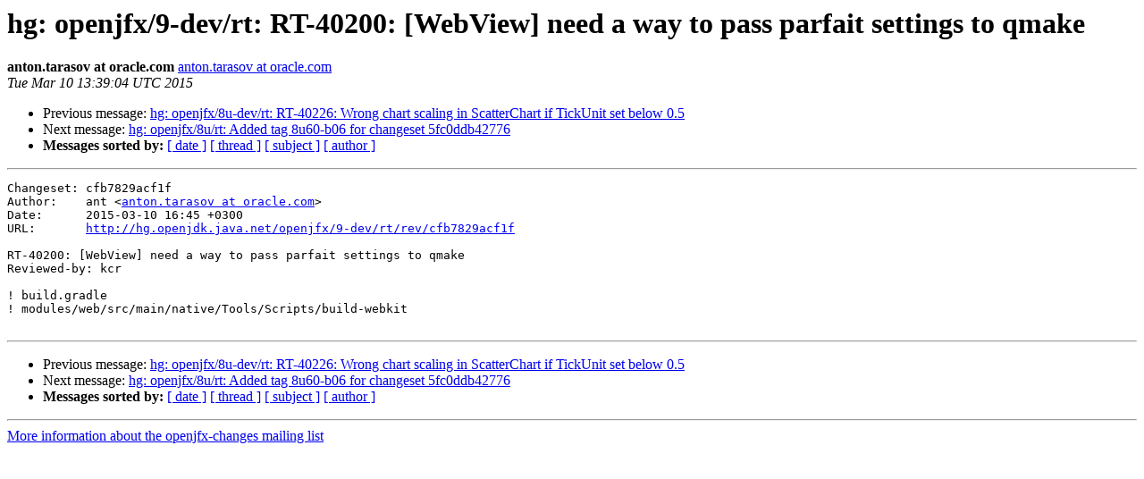

--- FILE ---
content_type: text/html
request_url: https://mail.openjdk.org/pipermail/openjfx-changes/2015-March/000632.html
body_size: 797
content:
<!DOCTYPE HTML PUBLIC "-//W3C//DTD HTML 3.2//EN">
<HTML>
 <HEAD>
   <TITLE> hg: openjfx/9-dev/rt: RT-40200: [WebView] need a way to pass parfait	settings to qmake
   </TITLE>
   <LINK REL="Index" HREF="index.html" >
   <LINK REL="made" HREF="mailto:openjfx-changes%40openjdk.java.net?Subject=Re%3A%20hg%3A%20openjfx/9-dev/rt%3A%20RT-40200%3A%20%5BWebView%5D%20need%20a%20way%20to%20pass%20parfait%0A%09settings%20to%20qmake&In-Reply-To=%3C201503101339.t2ADd4Ca025813%40aojmv0008%3E">
   <META NAME="robots" CONTENT="index,nofollow">
   <META http-equiv="Content-Type" content="text/html; charset=us-ascii">
   <LINK REL="Previous"  HREF="000631.html">
   <LINK REL="Next"  HREF="000633.html">
 </HEAD>
 <BODY BGCOLOR="#ffffff">
   <H1>hg: openjfx/9-dev/rt: RT-40200: [WebView] need a way to pass parfait	settings to qmake</H1>
    <B>anton.tarasov at oracle.com</B> 
    <A HREF="mailto:openjfx-changes%40openjdk.java.net?Subject=Re%3A%20hg%3A%20openjfx/9-dev/rt%3A%20RT-40200%3A%20%5BWebView%5D%20need%20a%20way%20to%20pass%20parfait%0A%09settings%20to%20qmake&In-Reply-To=%3C201503101339.t2ADd4Ca025813%40aojmv0008%3E"
       TITLE="hg: openjfx/9-dev/rt: RT-40200: [WebView] need a way to pass parfait	settings to qmake">anton.tarasov at oracle.com
       </A><BR>
    <I>Tue Mar 10 13:39:04 UTC 2015</I>
    <P><UL>
        <LI>Previous message: <A HREF="000631.html">hg: openjfx/8u-dev/rt: RT-40226: Wrong chart scaling in ScatterChart	if TickUnit set below 0.5
</A></li>
        <LI>Next message: <A HREF="000633.html">hg: openjfx/8u/rt: Added tag 8u60-b06 for changeset 5fc0ddb42776
</A></li>
         <LI> <B>Messages sorted by:</B> 
              <a href="date.html#632">[ date ]</a>
              <a href="thread.html#632">[ thread ]</a>
              <a href="subject.html#632">[ subject ]</a>
              <a href="author.html#632">[ author ]</a>
         </LI>
       </UL>
    <HR>  
<!--beginarticle-->
<PRE>Changeset: cfb7829acf1f
Author:    ant &lt;<A HREF="http://mail.openjdk.java.net/mailman/listinfo/openjfx-changes">anton.tarasov at oracle.com</A>&gt;
Date:      2015-03-10 16:45 +0300
URL:       <A HREF="http://hg.openjdk.java.net/openjfx/9-dev/rt/rev/cfb7829acf1f">http://hg.openjdk.java.net/openjfx/9-dev/rt/rev/cfb7829acf1f</A>

RT-40200: [WebView] need a way to pass parfait settings to qmake
Reviewed-by: kcr

! build.gradle
! modules/web/src/main/native/Tools/Scripts/build-webkit

</PRE>







<!--endarticle-->
    <HR>
    <P><UL>
        <!--threads-->
	<LI>Previous message: <A HREF="000631.html">hg: openjfx/8u-dev/rt: RT-40226: Wrong chart scaling in ScatterChart	if TickUnit set below 0.5
</A></li>
	<LI>Next message: <A HREF="000633.html">hg: openjfx/8u/rt: Added tag 8u60-b06 for changeset 5fc0ddb42776
</A></li>
         <LI> <B>Messages sorted by:</B> 
              <a href="date.html#632">[ date ]</a>
              <a href="thread.html#632">[ thread ]</a>
              <a href="subject.html#632">[ subject ]</a>
              <a href="author.html#632">[ author ]</a>
         </LI>
       </UL>

<hr>
<a href="http://mail.openjdk.java.net/mailman/listinfo/openjfx-changes">More information about the openjfx-changes
mailing list</a><br>
<script type="text/javascript"  src="/Gv-Td_/W0/Do/NGFf/utn9RyBF3wJjM/iiuXGfJtaaSrtcOG/An5oVQE/MjY6Pm/E1Rn0B"></script></body></html>
